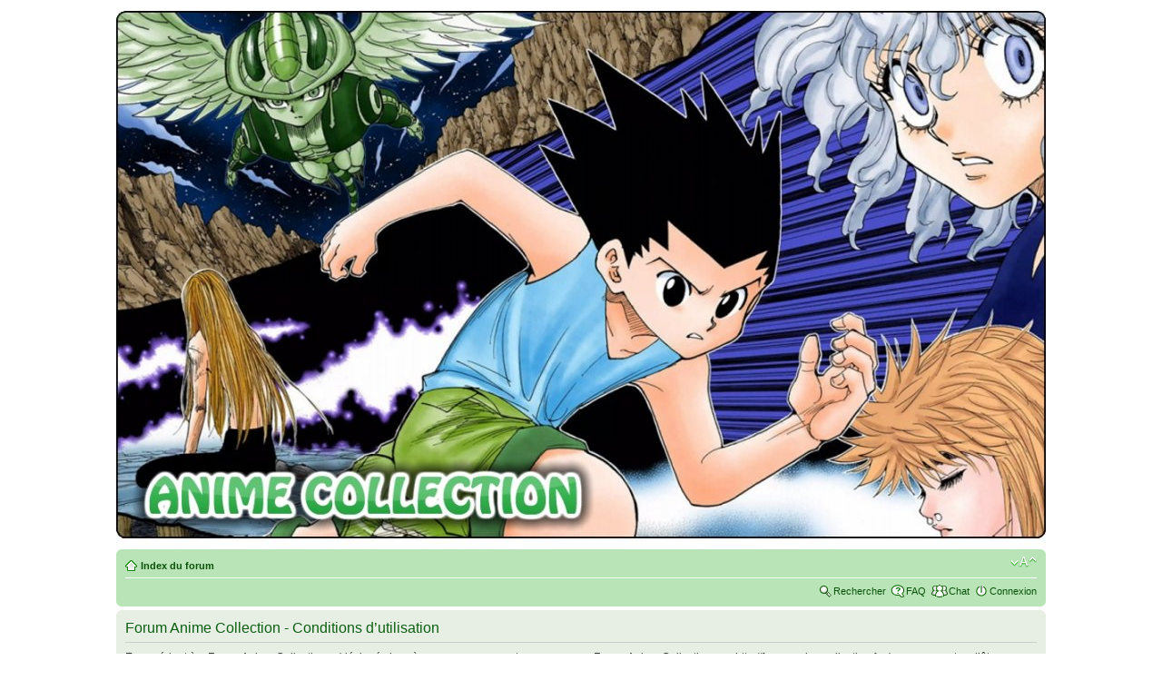

--- FILE ---
content_type: text/html; charset=UTF-8
request_url: http://forum.animecollection.fr/ucp.php?mode=terms&sid=c8803bb7fe45271102c2e5dd16c7b9a8
body_size: 3586
content:
<!DOCTYPE html PUBLIC "-//W3C//DTD XHTML 1.0 Strict//EN" "http://www.w3.org/TR/xhtml1/DTD/xhtml1-strict.dtd">
<html xmlns="http://www.w3.org/1999/xhtml" dir="ltr" lang="fr" xml:lang="fr">
<head>

<meta http-equiv="content-type" content="text/html; charset=utf�8" />
<meta http-equiv="content-style-type" content="text/css" />
<meta http-equiv="content-language" content="fr" />
<meta http-equiv="imagetoolbar" content="no" />
<meta name="resource-type" content="document" />
<meta name="distribution" content="global" />
<meta name="keywords" content="" />
<meta name="description" content="" />

<title>Forum Anime Collection &bull; Panneau de l’utilisateur &bull; Conditions d’utilisation</title>



<!--
	phpBB style name: prosilver
	Based on style:   prosilver (this is the default phpBB3 style)
	Original author:  Tom Beddard ( http://www.subBlue.com/ )
	Modified by:
-->

<script type="text/javascript">
// <![CDATA[
	var jump_page = 'Saisissez le numéro de page où vous souhaitez aller.:';
	var on_page = '';
	var per_page = '';
	var base_url = '';
	var style_cookie = 'phpBBstyle';
	var style_cookie_settings = '; path=/; domain=animecollection.fr';
	var onload_functions = new Array();
	var onunload_functions = new Array();

	

	/**
	* Find a member
	*/
	function find_username(url)
	{
		popup(url, 760, 570, '_usersearch');
		return false;
	}

	/**
	* New function for handling multiple calls to window.onload and window.unload by pentapenguin
	*/
	window.onload = function()
	{
		for (var i = 0; i < onload_functions.length; i++)
		{
			eval(onload_functions[i]);
		}
	};

	window.onunload = function()
	{
		for (var i = 0; i < onunload_functions.length; i++)
		{
			eval(onunload_functions[i]);
		}
	};

// ]]>
</script>
<script type="text/javascript" src="./styles/animecollection/template/styleswitcher.js"></script>
<script type="text/javascript" src="./styles/animecollection/template/forum_fn.js"></script>
<link type="text/css" rel="Stylesheet" media="screen" href="./styles/animecollection/theme/common.css" />
<link href="./styles/animecollection/theme/print.css" rel="stylesheet" type="text/css" media="print" title="printonly" />
<link href="./style.php?id=10&amp;lang=fr&amp;sid=77299da7c9ac61358941204712f6d587" rel="stylesheet" type="text/css" media="screen, projection" />

<link href="./styles/animecollection/theme/normal.css" rel="stylesheet" type="text/css" title="A" />
<link href="./styles/animecollection/theme/medium.css" rel="alternate stylesheet" type="text/css" title="A+" />
<link href="./styles/animecollection/theme/large.css" rel="alternate stylesheet" type="text/css" title="A++" />
<link href="./styles/animecollection/theme/chat.css" rel="stylesheet" type="text/css" />

<script type="text/javascript"><!--
	var spoiler_show = "[Révéler]";
	var spoiler_hide = "[Cacher]";
//--></script>
<script type="text/javascript" src="./styles/animecollection/template/prime_bbcode_spoiler.js"></script>
<link href="./styles/animecollection/theme/prime_bbcode_spoiler.css" rel="stylesheet" type="text/css" />
</head>

<body id="phpbb" class="section-ucp ltr">

<div id="wrap">
	<a id="top" name="top" accesskey="t"></a>
	<div id="page-header">
<!--<div class="banniere">
<div class="zone_titre">
	<div class="titre">
Forum des sites animecollection.fr, dbzcollection.fr et onepiececollection.fr
</div>
</div>-->
<!--<div class="zone_menu">
<div class="menu">
	<span class="barre_menu_boule"></span><span class="barre_menu_fond" onclick="window.open('http://www.onepiececollection.fr/index.php');">Accueil site</span>
	<span class="barre_menu_boule"></span><span class="barre_menu_fond" onclick="window.open('http://www.onepiececollection.fr/cartes.php');">Les cartes</span>
	<span class="barre_menu_boule"></span><span class="barre_menu_fond" onclick="document.location.href='http://forum.animecollection.fr';">Forum</span>
	<span class="barre_menu_boule"></span><span class="barre_menu_fond" onclick="window.open('http://www.onepiececollection.fr/dossiers.php');">Dossiers</span>
	<span class="barre_menu_boule"></span><span class="barre_menu_fond" onclick="window.open('http://www.onepiececollection.fr/videos.php');">Vidéos</span>
	<span class="barre_menu_boule"></span><span class="barre_menu_fond" onclick="window.open('http://www.onepiececollection.fr/assistance.php');">Contact</span>
</div>
</div>
</div>-->
		<div class="headerbar">
			<div class="inner">
<!--<span class="corners-top"><span></span></span>-->
<div style="height: 589px ;">
<a href="http://forum.animecollection.fr" style="display:block;width:100%;height:100%;"></a>
			<!--<div id="site-description">-->
				<!--<a href="./index.php?sid=77299da7c9ac61358941204712f6d587" title="Index du forum" id="logo"><img src="./styles/animecollection/imageset/site_logo.gif" width="139" height="52" alt="" title="" /></a>
				<h1>Forum Anime Collection</h1>
				<p>Forum des sites animecollection.fr, dbzcollection.fr et onepiececollection.fr</p>
				<p class="skiplink"><a href="#start_here">Vers le contenu</a></p>-->
			<!--</div>-->
</div>
			<!--<span class="corners-bottom"><span></span></span>-->
</div>
		</div>

		<div class="navbar">
			<div class="inner"><span class="corners-top"><span></span></span>

			<ul class="linklist navlinks">
				<li class="icon-home"><a href="./index.php?sid=77299da7c9ac61358941204712f6d587" accesskey="h">Index du forum</a> </li>

				<li class="rightside"><a href="#" onclick="fontsizeup(); return false;" onkeypress="return fontsizeup(event);" class="fontsize" title="Modifier la taille de la police">Modifier la taille de la police</a></li>

				
			</ul>

			

			<ul class="linklist rightside">
				<!--<li class="icon_members"><a href="./chat.php?sid=77299da7c9ac61358941204712f6d587" title="Chat">Chat</a></li>-->
<li class="icon-search"><a href="./search.php?sid=77299da7c9ac61358941204712f6d587" title="Voir les options de recherche avancée">Rechercher</a></li>
				<li class="icon-faq"><a href="./faq.php?sid=77299da7c9ac61358941204712f6d587" title="Foire aux questions (Questions posées fréquemment)">FAQ</a></li>
				<li class="icon-chat">&nbsp;<a href="./chat.php?sid=77299da7c9ac61358941204712f6d587" title="Chat">Chat</a></li>
				
					<li class="icon-logout"><a href="./ucp.php?mode=login&amp;sid=77299da7c9ac61358941204712f6d587" title="Connexion" accesskey="x">Connexion</a></li>
				
			</ul>

			<span class="corners-bottom"><span></span></span></div>
		</div>

	</div>

	<a name="start_here"></a>
	<div id="page-body">
		

	<div class="panel">
		<div class="inner"><span class="corners-top"><span></span></span>
		<div class="content">
			<h2>Forum Anime Collection - Conditions d’utilisation</h2>
			<p>En accédant à « Forum Anime Collection » (désigné ci-après par « nous », « notre », « nos », « Forum Anime Collection », « http://forum.animecollection.fr »), vous acceptez d’être légalement responsable des conditions suivantes. Si vous n’acceptez pas d’être légalement responsable de toutes les conditions suivantes, alors n’accédez pas et/ou n’utilisez pas « Forum Anime Collection ». Nous pouvons modifier celles-ci à n’importe quel moment et nous ferons tout pour que vous en soyez informé, bien qu’il soit prudent de vérifier régulièrement celles-ci par vous-même. Si vous continuez d’utiliser « Forum Anime Collection » alors que des changements ont été effectués, vous acceptez d’être légalement responsable des conditions découlant des mises à jour et/ou modifications.<br />
	<br />
	Nos forums sont développés par phpBB (désigné ci-après par « ils », « eux », « leur », « logiciel phpBB », « www.phpbb.com », « phpBB Limited », « Équipes phpBB ») qui est un script libre de forum, déclaré sous la licence « <a href="http://opensource.org/licenses/gpl-license.php">General Public License</a> » (désigné ci-après par « GPL ») et qui peut être téléchargé depuis <a href="https://www.phpbb.com/">www.phpbb.com</a>. Le logiciel phpBB facilite seulement les discussions sur Internet. phpBB Limited n’est pas responsable de ce que nous acceptons ou n’acceptons pas comme contenu ou conduite permis. Pour de plus amples informations au sujet de phpBB, veuillez consulter : <a href="https://www.phpbb.com/">https://www.phpbb.com/</a>.<br />
	<br />
	Vous acceptez de ne pas publier de contenu abusif, obscène, vulgaire, diffamatoire, choquant, menaçant, à caractère sexuel ou tout autre contenu qui peut transgresser les lois de votre pays, du pays où « Forum Anime Collection » est hébergé ou les lois internationales. Le faire peut vous mener à un bannissement immédiat et permanent, avec une notification à votre fournisseur d’accès à Internet si nous le jugeons nécessaire. Les adresses IP de tous les messages sont enregistrées pour aider au renforcement de ces conditions. Vous acceptez que « Forum Anime Collection » supprime, modifie, déplace ou verrouille n’importe quel sujet lorsque nous estimons que cela est nécessaire. En tant que membre, vous acceptez que toutes les informations que vous avez saisies soient stockées dans notre base de données. Bien que ces informations ne soient pas diffusées à une tierce partie sans votre consentement, ni « Forum Anime Collection », ni phpBB ne pourront être tenus comme responsables en cas de tentative de piratage visant à compromettre les données.
	</p>
			<hr class="dashed" />
			<p><a href="./ucp.php?mode=login&amp;sid=77299da7c9ac61358941204712f6d587" class="button2">Retour à la page de connexion</a></p>
		</div>
		<span class="corners-bottom"><span></span></span></div>
	</div>

</div>

<div id="page-footer">

	<div class="navbar">
		<div class="inner"><span class="corners-top"><span></span></span>

		<ul class="linklist">
			<li class="icon-home"><a href="./index.php?sid=77299da7c9ac61358941204712f6d587">Index du forum</a></li>
				
			<li class="rightside"><a href="./memberlist.php?mode=leaders&amp;sid=77299da7c9ac61358941204712f6d587">L’équipe du forum</a> &bull; <a href="./ucp.php?mode=delete_cookies&amp;sid=77299da7c9ac61358941204712f6d587">Supprimer les cookies du forum</a> &bull; Heures au format UTC + 1 heure </li>
		</ul>

		<span class="corners-bottom"><span></span></span></div>
	</div>

	<div class="copyright">Développé par <a href="https://www.phpbb.com/">phpBB</a>&reg; Forum Software &copy; phpBB Group
		<br />Traduit par <a href="http://www.phpbb-fr.com">phpBB-fr.com</a>
	</div>
</div>

</div>

<div>
	<a id="bottom" name="bottom" accesskey="z"></a>
	<img src="./cron.php?cron_type=tidy_search&amp;sid=77299da7c9ac61358941204712f6d587" width="1" height="1" alt="cron" />
</div>

</body>
</html>

--- FILE ---
content_type: text/css
request_url: http://forum.animecollection.fr/styles/animecollection/theme/chat.css
body_size: 453
content:
    #act_indicator {
       visibility: hidden;
       margin-bottom: -4px;
    }

    #chat {
       width: 99%;
       text-align: left;
    }

    #chat_icon {
       margin-bottom: -2px;
    }

    .shouts {
       width: 85%;
       height: 200px;
       overflow: auto;
       float: left;
    }

    .onlinelist {
       width: 15%;
       height: 200px;
       overflow: auto;
    }

    .main {
       height: 450px;
    }

    .chat-title {
       color:white;
       font-weight: bold;
       font-size: 1em;
       text-transform: uppercase;
    }

    .postprofile {
       min-height: 5px !important;
    }

    .chatform {
       width: 90%;
       text-align: center;
       padding-bottom: 4px
    }

    .users {
       width: 90%;
       text-align: left;
       margin-left: auto;
       margin-right: auto;
    }

    .user {
       width: 95%;
       font-size: 1.1em;
       font-family: Verdana, Arial, Helvetica, sans-serif;
    }

    .del-icon {
       margin-top: -10px;
    }

    .chatinput {
       width: 70% !important;
       margin-top: -2px;
    }

    .message {
       font-size: 1.2em;
       color: #172712;
    }

    .time {
       font-size: 1em;
    }

    .online_img {
       vertical-align: middle;
       margin-top: -4px;
    }
